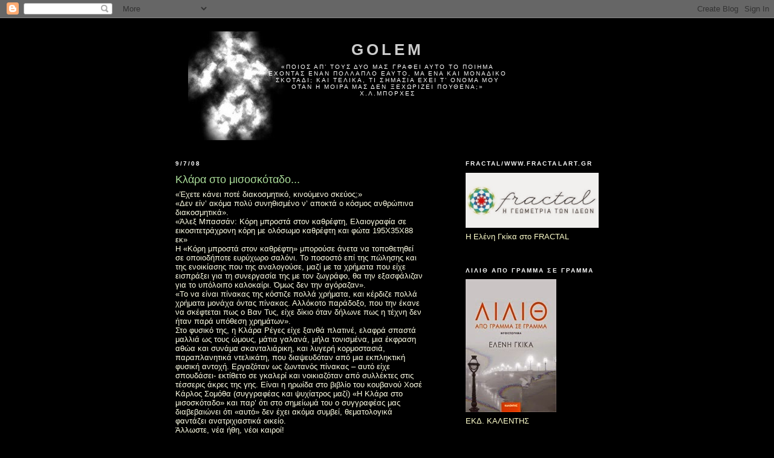

--- FILE ---
content_type: text/html; charset=UTF-8
request_url: https://alefmoha.blogspot.com/2008/07/blog-post_09.html
body_size: 14249
content:
<!DOCTYPE html>
<html xmlns='http://www.w3.org/1999/xhtml' xmlns:b='http://www.google.com/2005/gml/b' xmlns:data='http://www.google.com/2005/gml/data' xmlns:expr='http://www.google.com/2005/gml/expr'>
<head>
<link href='https://www.blogger.com/static/v1/widgets/2944754296-widget_css_bundle.css' rel='stylesheet' type='text/css'/>
<meta content='text/html; charset=UTF-8' http-equiv='Content-Type'/>
<meta content='blogger' name='generator'/>
<link href='https://alefmoha.blogspot.com/favicon.ico' rel='icon' type='image/x-icon'/>
<link href='http://alefmoha.blogspot.com/2008/07/blog-post_09.html' rel='canonical'/>
<link rel="alternate" type="application/atom+xml" title="golem - Atom" href="https://alefmoha.blogspot.com/feeds/posts/default" />
<link rel="alternate" type="application/rss+xml" title="golem - RSS" href="https://alefmoha.blogspot.com/feeds/posts/default?alt=rss" />
<link rel="service.post" type="application/atom+xml" title="golem - Atom" href="https://www.blogger.com/feeds/7159742040471248923/posts/default" />

<link rel="alternate" type="application/atom+xml" title="golem - Atom" href="https://alefmoha.blogspot.com/feeds/5406212631711623277/comments/default" />
<!--Can't find substitution for tag [blog.ieCssRetrofitLinks]-->
<meta content='http://alefmoha.blogspot.com/2008/07/blog-post_09.html' property='og:url'/>
<meta content='Κλάρα στο μισοσκόταδο...' property='og:title'/>
<meta content='«Έχετε κάνει ποτέ διακοσμητικό, κινούμενο σκεύος;» «Δεν είν’ ακόμα πολύ συνηθισμένο ν’ αποκτά ο κόσμος ανθρώπινα διακοσμητικά». «Άλεξ Μπασσά...' property='og:description'/>
<title>golem: Κλάρα στο μισοσκόταδο...</title>
<style id='page-skin-1' type='text/css'><!--
/*
-----------------------------------------------
Blogger Template Style
Name:     Minima Black
Designer: Douglas Bowman
URL:      www.stopdesign.com
Date:     26 Feb 2004
Updated by: Blogger Team
----------------------------------------------- */
/* Variable definitions
====================
<Variable name="bgcolor" description="Page Background Color"
type="color" default="#000">
<Variable name="textcolor" description="Text Color"
type="color" default="#ccc">
<Variable name="linkcolor" description="Link Color"
type="color" default="#9ad">
<Variable name="pagetitlecolor" description="Blog Title Color"
type="color" default="#ccc">
<Variable name="descriptioncolor" description="Blog Description Color"
type="color" default="#777">
<Variable name="titlecolor" description="Post Title Color"
type="color" default="#ad9">
<Variable name="bordercolor" description="Border Color"
type="color" default="#333">
<Variable name="sidebarcolor" description="Sidebar Title Color"
type="color" default="#777">
<Variable name="sidebartextcolor" description="Sidebar Text Color"
type="color" default="#999">
<Variable name="visitedlinkcolor" description="Visited Link Color"
type="color" default="#a7a">
<Variable name="bodyfont" description="Text Font"
type="font" default="normal normal 100% 'Trebuchet MS',Trebuchet,Verdana,Sans-serif">
<Variable name="headerfont" description="Sidebar Title Font"
type="font"
default="normal bold 78% 'Trebuchet MS',Trebuchet,Arial,Verdana,Sans-serif">
<Variable name="pagetitlefont" description="Blog Title Font"
type="font"
default="normal bold 200% 'Trebuchet MS',Trebuchet,Verdana,Sans-serif">
<Variable name="descriptionfont" description="Blog Description Font"
type="font"
default="normal normal 78% 'Trebuchet MS', Trebuchet, Verdana, Sans-serif">
<Variable name="postfooterfont" description="Post Footer Font"
type="font"
default="normal normal 78% 'Trebuchet MS', Trebuchet, Arial, Verdana, Sans-serif">
*/
/* Use this with templates/template-twocol.html */
body {
background:#000000;
margin:0;
color:#ffffe5;
font: x-small "Trebuchet MS", Trebuchet, Verdana, Sans-serif;
font-size/* */:/**/small;
font-size: /**/small;
text-align: center;
}
a:link {
color:#99aadd;
text-decoration:none;
}
a:visited {
color:#aa77aa;
text-decoration:none;
}
a:hover {
color:#aadd99;
text-decoration:underline;
}
a img {
border-width:0;
}
/* Header
-----------------------------------------------
*/
#header-wrapper {
width:700px;
margin:0 auto 10px;
border:1px solid #000000;
}
#header-inner {
background-position: left;
margin-left: auto;
margin-right: auto;
}
#header {
margin: 5px;
border: 1px solid #000000;
text-align: center;
color:#cccccc;
}
#header h1 {
margin:5px 5px 0;
padding:15px 20px .25em;
line-height:1.2em;
text-transform:uppercase;
letter-spacing:.2em;
font: normal bold 200% 'Trebuchet MS',Trebuchet,Verdana,Sans-serif;
}
#header a {
color:#cccccc;
text-decoration:none;
}
#header a:hover {
color:#cccccc;
}
#header .description {
margin:0 5px 5px;
padding:0 20px 15px;
max-width:700px;
text-transform:uppercase;
letter-spacing:.2em;
line-height: 1.4em;
font: normal normal 78% 'Trebuchet MS', Trebuchet, Verdana, Sans-serif;
color: #ffffff;
}
#header img {
margin-left: auto;
margin-right: auto;
}
/* Outer-Wrapper
----------------------------------------------- */
#outer-wrapper {
width: 700px;
margin:0 auto;
padding:10px;
text-align:left;
font: normal normal 100% 'Trebuchet MS',Trebuchet,Verdana,Sans-serif;
}
#main-wrapper {
width: 410px;
float: left;
word-wrap: break-word; /* fix for long text breaking sidebar float in IE */
overflow: hidden;     /* fix for long non-text content breaking IE sidebar float */
}
#sidebar-wrapper {
width: 220px;
float: right;
word-wrap: break-word; /* fix for long text breaking sidebar float in IE */
overflow: hidden;     /* fix for long non-text content breaking IE sidebar float */
}
/* Headings
----------------------------------------------- */
h2 {
margin:1.5em 0 .75em;
font:normal bold 78% 'Trebuchet MS',Trebuchet,Arial,Verdana,Sans-serif;
line-height: 1.4em;
text-transform:uppercase;
letter-spacing:.2em;
color:#ffffff;
}
/* Posts
-----------------------------------------------
*/
h2.date-header {
margin:1.5em 0 .5em;
}
.post {
margin:.5em 0 1.5em;
border-bottom:1px dotted #000000;
padding-bottom:1.5em;
}
.post h3 {
margin:.25em 0 0;
padding:0 0 4px;
font-size:140%;
font-weight:normal;
line-height:1.4em;
color:#aadd99;
}
.post h3 a, .post h3 a:visited, .post h3 strong {
display:block;
text-decoration:none;
color:#aadd99;
font-weight:bold;
}
.post h3 strong, .post h3 a:hover {
color:#ffffe5;
}
.post p {
margin:0 0 .75em;
line-height:1.6em;
}
.post-footer {
margin: .75em 0;
color:#ffffff;
text-transform:uppercase;
letter-spacing:.1em;
font: normal normal 78% 'Trebuchet MS', Trebuchet, Arial, Verdana, Sans-serif;
line-height: 1.4em;
}
.comment-link {
margin-left:.6em;
}
.post img {
padding:4px;
border:1px solid #000000;
}
.post blockquote {
margin:1em 20px;
}
.post blockquote p {
margin:.75em 0;
}
/* Comments
----------------------------------------------- */
#comments h4 {
margin:1em 0;
font-weight: bold;
line-height: 1.4em;
text-transform:uppercase;
letter-spacing:.2em;
color: #ffffff;
}
#comments-block {
margin:1em 0 1.5em;
line-height:1.6em;
}
#comments-block .comment-author {
margin:.5em 0;
}
#comments-block .comment-body {
margin:.25em 0 0;
}
#comments-block .comment-footer {
margin:-.25em 0 2em;
line-height: 1.4em;
text-transform:uppercase;
letter-spacing:.1em;
}
#comments-block .comment-body p {
margin:0 0 .75em;
}
.deleted-comment {
font-style:italic;
color:gray;
}
.feed-links {
clear: both;
line-height: 2.5em;
}
#blog-pager-newer-link {
float: left;
}
#blog-pager-older-link {
float: right;
}
#blog-pager {
text-align: center;
}
/* Sidebar Content
----------------------------------------------- */
.sidebar {
color: #ffffcc;
line-height: 1.5em;
}
.sidebar ul {
list-style:none;
margin:0 0 0;
padding:0 0 0;
}
.sidebar li {
margin:0;
padding:0 0 .25em 15px;
text-indent:-15px;
line-height:1.5em;
}
.sidebar .widget, .main .widget {
border-bottom:1px dotted #000000;
margin:0 0 1.5em;
padding:0 0 1.5em;
}
.main .Blog {
border-bottom-width: 0;
}
/* Profile
----------------------------------------------- */
.profile-img {
float: left;
margin: 0 5px 5px 0;
padding: 4px;
border: 1px solid #000000;
}
.profile-data {
margin:0;
text-transform:uppercase;
letter-spacing:.1em;
font: normal normal 78% 'Trebuchet MS', Trebuchet, Arial, Verdana, Sans-serif;
color: #ffffff;
font-weight: bold;
line-height: 1.6em;
}
.profile-datablock {
margin:.5em 0 .5em;
}
.profile-textblock {
margin: 0.5em 0;
line-height: 1.6em;
}
.profile-link {
font: normal normal 78% 'Trebuchet MS', Trebuchet, Arial, Verdana, Sans-serif;
text-transform: uppercase;
letter-spacing: .1em;
}
/* Footer
----------------------------------------------- */
#footer {
width:660px;
clear:both;
margin:0 auto;
padding-top:15px;
line-height: 1.6em;
text-transform:uppercase;
letter-spacing:.1em;
text-align: center;
}
/** Page structure tweaks for layout editor wireframe */
body#layout #header {
margin-left: 0px;
margin-right: 0px;
}

--></style>
<link href='https://www.blogger.com/dyn-css/authorization.css?targetBlogID=7159742040471248923&amp;zx=b4379a4a-484d-4dd7-a680-b281b7f3c821' media='none' onload='if(media!=&#39;all&#39;)media=&#39;all&#39;' rel='stylesheet'/><noscript><link href='https://www.blogger.com/dyn-css/authorization.css?targetBlogID=7159742040471248923&amp;zx=b4379a4a-484d-4dd7-a680-b281b7f3c821' rel='stylesheet'/></noscript>
<meta name='google-adsense-platform-account' content='ca-host-pub-1556223355139109'/>
<meta name='google-adsense-platform-domain' content='blogspot.com'/>

</head>
<body>
<div class='navbar section' id='navbar'><div class='widget Navbar' data-version='1' id='Navbar1'><script type="text/javascript">
    function setAttributeOnload(object, attribute, val) {
      if(window.addEventListener) {
        window.addEventListener('load',
          function(){ object[attribute] = val; }, false);
      } else {
        window.attachEvent('onload', function(){ object[attribute] = val; });
      }
    }
  </script>
<div id="navbar-iframe-container"></div>
<script type="text/javascript" src="https://apis.google.com/js/platform.js"></script>
<script type="text/javascript">
      gapi.load("gapi.iframes:gapi.iframes.style.bubble", function() {
        if (gapi.iframes && gapi.iframes.getContext) {
          gapi.iframes.getContext().openChild({
              url: 'https://www.blogger.com/navbar/7159742040471248923?po\x3d5406212631711623277\x26origin\x3dhttps://alefmoha.blogspot.com',
              where: document.getElementById("navbar-iframe-container"),
              id: "navbar-iframe"
          });
        }
      });
    </script><script type="text/javascript">
(function() {
var script = document.createElement('script');
script.type = 'text/javascript';
script.src = '//pagead2.googlesyndication.com/pagead/js/google_top_exp.js';
var head = document.getElementsByTagName('head')[0];
if (head) {
head.appendChild(script);
}})();
</script>
</div></div>
<div id='outer-wrapper'><div id='wrap2'>
<!-- skip links for text browsers -->
<span id='skiplinks' style='display:none;'>
<a href='#main'>skip to main </a> |
      <a href='#sidebar'>skip to sidebar</a>
</span>
<div id='header-wrapper'>
<div class='header section' id='header'><div class='widget Header' data-version='1' id='Header1'>
<div id="header-inner" style="background-image: url(&quot;//photos1.blogger.com/x/blogger2/27/873991948299713/1600/z/339039/gse_multipart28937.jpg&quot;); background-position: left; width: 660px; min-height: 180px; _height: 180px; background-repeat: no-repeat; ">
<div class='titlewrapper' style='background: transparent'>
<h1 class='title' style='background: transparent; border-width: 0px'>
<a href='https://alefmoha.blogspot.com/'>
golem
</a>
</h1>
</div>
<div class='descriptionwrapper'>
<p class='description'><span>&#171;Ποιος απ&#8217; τους δυο μας γραφει αυτο το ποιημα<br>
εχοντας εναν πολλαπλο εαυτο, μα ενα και μοναδικο<br>
σκοταδι; Και τελικα, τι σημασια εχει τ&#8217; ονομα μου<br>
οταν η μοιρα μας δεν ξεχωριζει πουθενα;&#187;<br>
Χ.Λ.Μπoρχες</span></p>
</div>
</div>
</div></div>
</div>
<div id='content-wrapper'>
<div id='crosscol-wrapper' style='text-align:center'>
<div class='crosscol no-items section' id='crosscol'></div>
</div>
<div id='main-wrapper'>
<div class='main section' id='main'><div class='widget Blog' data-version='1' id='Blog1'>
<div class='blog-posts hfeed'>

          <div class="date-outer">
        
<h2 class='date-header'><span>9/7/08</span></h2>

          <div class="date-posts">
        
<div class='post-outer'>
<div class='post hentry uncustomized-post-template' itemprop='blogPost' itemscope='itemscope' itemtype='http://schema.org/BlogPosting'>
<meta content='7159742040471248923' itemprop='blogId'/>
<meta content='5406212631711623277' itemprop='postId'/>
<a name='5406212631711623277'></a>
<h3 class='post-title entry-title' itemprop='name'>
Κλάρα στο μισοσκόταδο...
</h3>
<div class='post-header'>
<div class='post-header-line-1'></div>
</div>
<div class='post-body entry-content' id='post-body-5406212631711623277' itemprop='description articleBody'>
&#171;Έχετε κάνει ποτέ διακοσμητικό, κινούμενο σκεύος;&#187;<br />&#171;Δεν είν&#8217; ακόμα πολύ συνηθισμένο ν&#8217; αποκτά ο κόσμος ανθρώπινα διακοσμητικά&#187;.<br />&#171;Άλεξ Μπασσάν: Κόρη μπροστά στον καθρέφτη, Ελαιογραφία σε εικοσιτετράχρονη κόρη με ολόσωμο καθρέφτη και φώτα 195Χ35Χ88 εκ&#187;<br />Η &#171;Κόρη μπροστά στον καθρέφτη&#187; μπορούσε άνετα να τοποθετηθεί σε οποιοδήποτε ευρύχωρο σαλόνι. Το ποσοστό επί της πώλησης και της ενοικίασης που της αναλογούσε, μαζί με τα χρήματα που είχε εισπράξει για τη συνεργασία της με τον ζωγράφο, θα την εξασφάλιζαν για το υπόλοιπο καλοκαίρι. Όμως δεν την αγόραζαν&#187;.<br />&#171;Το να είναι πίνακας της κόστιζε πολλά χρήματα, και κέρδιζε πολλά χρήματα μονάχα όντας πίνακας. Αλλόκοτο παράδοξο, που την έκανε να σκέφτεται πως ο Βαν Τυς, είχε δίκιο όταν δήλωνε πως η τέχνη δεν ήταν παρά υπόθεση χρημάτων&#187;.<br />Στο φυσικό της, η Κλάρα Ρέγες είχε ξανθά πλατινέ, ελαφρά σπαστά μαλλιά ως τους ώμους, μάτια γαλανά, μήλα τονισμένα, μια έκφραση αθώα και συνάμα σκανταλιάρικη, και λυγερή κορμοστασιά, παραπλανητικά ντελικάτη, που διαψευδόταν από μια εκπληκτική φυσική αντοχή. Εργαζόταν ως ζωντανός πίνακας &#8211; αυτό είχε σπουδάσει- εκτίθετο σε γκαλερί και νοικιαζόταν από συλλέκτες στις τέσσερις άκρες της γης. Είναι η ηρωίδα στο βιβλίο του κουβανού Χοσέ Κάρλος Σομόθα (συγγραφέας και ψυχίατρος μαζί) &#171;Η Κλάρα στο μισοσκόταδο&#187; και παρ&#8217; ότι στο σημείωμά του ο συγγραφέας μας διαβεβαιώνει ότι &#171;αυτό&#187; δεν έχει ακόμα συμβεί, θεματολογικά φαντάζει ανατριχιαστικά οικείο.<br />Άλλωστε, νέα ήθη, νέοι καιροί!<br />Οι τέχνες ενώνονται γλυκά (βιντεοποιήματα, βίντεο άρτ, ζωντανά γλυπτά), οι νέοι συγγραφείς ξεφεύγουν από το μετεμφυλιακό ενοχικό κόμβο, λιγότερο εγγαστρίμυθα νάρκισσοι ασχολούνται με την κοινωνική και την υπαρξιακή μας μοναξιά, &#171;η εφεύρεση του Μορέλ&#187; περί εικονικής πραγματικότητας επιβεβαιώθηκε ήδη και ακόμα και ένα κάποιο πισογύρισμα, τη γέννηση του καινούργιου ευαγγελίζεται και προοιωνίζει.<br />Ο Ντοστογιέφσκι και οι πολιτικοί του &#171;Δαιμονισμένοι&#187; ξαναδιαβάζεται, ο &#171;Ηλίθιος&#187; τον Σεπτέμβρη θα προσπαθήσει να προσελκύσει ό,τι καλό, ο Σελίν ξαναμπαίνει στο εκδοτικό τραπέζι, στον κινηματογράφο γίνονται νέες κόπιες επάνω στα ήδη γνωστά (&#171;Το μυστικό του βράχου των κρεμασμένων&#187;, &#171;Σιωπηλός μάρτυρας&#187;, &#171;Πρόγευμα στο Τίφανις&#187;), στη μουσική ακόμα και με διασκευές &#171;ξεθάβεται&#187; ό,τι παλιό. Λες κι ετοιμάζεται το καινούργιο πριν γεννηθεί, να ξαναπιάσει το νήμα: σε ό,τι αξίζει, άντεξε μέσα στο χρόνο, έχει λόγο ύπαρξης, αποτελούσε ανάσα κι ανάταση ζωής.<br />Σε εποχή παρακμής και αντάρας (εσωτερικής και εξωτερικής) μια &#171;Κλάρα στο μισοσκόταδο&#187; μας κλείνει το μάτι και υπόσχεται την αυγή μιας καινούργιας στην τέχνη ζωής. Ποια ακριβώς είναι;Το καινούργιο το ακολουθείς, δεν το ορίζεις! Από θεωρίες και θεωρήματα, χορτάσαμε! Γι&#8217; άλλα πονά και διψά η καρδιά μας! <br /><br />ΥΓ. "Η Κλάρα στο μισοσκόταδο" ήταν το πρόσχημα. Βιβλίο του 2005 έχουν ήδη αναφερθεί αριστουργηματικά σ' αυτόν ειδικά τον Σομόθα ο Librofilo και ο Δημήτρης Αθηνάκης. Βραδυφλεγής, το ανακάλυψα αργά (μετά τα "Γράμματα ενός ασήμαντου δολοφόνου"). Αλλά η εν λόγω Κλάρα στο ποστ (και στο... μισοσκόταδο της τέχνης) ήμην... η άλεφ!
<div style='clear: both;'></div>
</div>
<div class='post-footer'>
<div class='post-footer-line post-footer-line-1'>
<span class='post-author vcard'>
Αναρτήθηκε από
<span class='fn' itemprop='author' itemscope='itemscope' itemtype='http://schema.org/Person'>
<meta content='https://www.blogger.com/profile/06131011915716929700' itemprop='url'/>
<a class='g-profile' href='https://www.blogger.com/profile/06131011915716929700' rel='author' title='author profile'>
<span itemprop='name'>alef</span>
</a>
</span>
</span>
<span class='post-timestamp'>
στις
<meta content='http://alefmoha.blogspot.com/2008/07/blog-post_09.html' itemprop='url'/>
<a class='timestamp-link' href='https://alefmoha.blogspot.com/2008/07/blog-post_09.html' rel='bookmark' title='permanent link'><abbr class='published' itemprop='datePublished' title='2008-07-09T15:55:00+03:00'>3:55&#8239;μ.μ.</abbr></a>
</span>
<span class='post-comment-link'>
</span>
<span class='post-icons'>
<span class='item-action'>
<a href='https://www.blogger.com/email-post/7159742040471248923/5406212631711623277' title='Αποστολή ανάρτησης'>
<img alt='' class='icon-action' height='13' src='https://resources.blogblog.com/img/icon18_email.gif' width='18'/>
</a>
</span>
<span class='item-control blog-admin pid-1637629857'>
<a href='https://www.blogger.com/post-edit.g?blogID=7159742040471248923&postID=5406212631711623277&from=pencil' title='Επεξεργασία ανάρτησης'>
<img alt='' class='icon-action' height='18' src='https://resources.blogblog.com/img/icon18_edit_allbkg.gif' width='18'/>
</a>
</span>
</span>
<div class='post-share-buttons goog-inline-block'>
</div>
</div>
<div class='post-footer-line post-footer-line-2'>
<span class='post-labels'>
</span>
</div>
<div class='post-footer-line post-footer-line-3'>
<span class='post-location'>
</span>
</div>
</div>
</div>
<div class='comments' id='comments'>
<a name='comments'></a>
</div>
</div>

        </div></div>
      
</div>
<div class='blog-pager' id='blog-pager'>
<span id='blog-pager-newer-link'>
<a class='blog-pager-newer-link' href='https://alefmoha.blogspot.com/2008/07/blog-post_14.html' id='Blog1_blog-pager-newer-link' title='Νεότερη ανάρτηση'>Νεότερη ανάρτηση</a>
</span>
<span id='blog-pager-older-link'>
<a class='blog-pager-older-link' href='https://alefmoha.blogspot.com/2008/07/blog-post.html' id='Blog1_blog-pager-older-link' title='Παλαιότερη Ανάρτηση'>Παλαιότερη Ανάρτηση</a>
</span>
<a class='home-link' href='https://alefmoha.blogspot.com/'>Αρχική σελίδα</a>
</div>
<div class='clear'></div>
<div class='post-feeds'>
</div>
</div></div>
</div>
<div id='sidebar-wrapper'>
<div class='sidebar section' id='sidebar'><div class='widget Image' data-version='1' id='Image5'>
<h2>FRACTAL/www.fractalart.gr</h2>
<div class='widget-content'>
<a href='http://fractalart.gr/tag/%CE%B5%CE%BB%CE%AD%CE%BD%CE%B7-%CE%B3%CE%BA%CE%AF%CE%BA%CE%B1/'>
<img alt='FRACTAL/www.fractalart.gr' height='91' id='Image5_img' src='https://blogger.googleusercontent.com/img/b/R29vZ2xl/AVvXsEgm3v6Ob0Yo5GLKq_6x7AlDHzApr48BnF0-4kvTuafH_2FscovDSeeX-muIrcXX0Ueif3sJO4bawEnmPbVIIthTIeo6l0R4Vy2likGt11rAtAV0wTWWr029WzUspV5fb0lKS7J66hXZJ5o/s1600/%25CE%25A3%25CF%2584%25CE%25B9%25CE%25B3%25CE%25BC%25CE%25B9%25CF%258C%25CF%2584%25CF%2585%25CF%2580%25CE%25BF+%25CF%2580%25CE%25BB%25CE%25AE%25CF%2581%25CE%25BF%25CF%2585%25CF%2582+%25CE%25BF%25CE%25B8%25CF%258C%25CE%25BD%25CE%25B7%25CF%2582+1492014+22841+%25CE%25BC%25CE%25BC.jpg' width='220'/>
</a>
<br/>
<span class='caption'>Η Ελένη Γκίκα στο FRACTAL</span>
</div>
<div class='clear'></div>
</div><div class='widget Image' data-version='1' id='Image7'>
<h2>ΛΙΛΙΘ ΑΠΟ ΓΡΑΜΜΑ ΣΕ ΓΡΑΜΜΑ</h2>
<div class='widget-content'>
<a href='http://www.kalendis.gr/sigrafeis/ellines/category/30-eleni-gika'>
<img alt='ΛΙΛΙΘ ΑΠΟ ΓΡΑΜΜΑ ΣΕ ΓΡΑΜΜΑ' height='220' id='Image7_img' src='https://blogger.googleusercontent.com/img/b/R29vZ2xl/AVvXsEiCz1hew3f9LnvR7IsNP-hrm4IbC_0qDGEd2LuRLZz0ZgQ5P9NgRAtuEkuFYFAOitkGJ0yE7MXiL05FLEXjSiNMtkveiMx4nqahjY92Ju1T2wtsup2AyfTektGeNiN3hSMg2Q5Tfhn7dt8/s1600/ban.jpg' width='150'/>
</a>
<br/>
<span class='caption'>ΕΚΔ. ΚΑΛΕΝΤΗΣ</span>
</div>
<div class='clear'></div>
</div><div class='widget Image' data-version='1' id='Image4'>
<h2>Το Μπολερό δεν ήταν του Ραβέλ</h2>
<div class='widget-content'>
<a href='http://kalendis.gr/sigrafeis/ellines/product/26-'>
<img alt='Το Μπολερό δεν ήταν του Ραβέλ' height='211' id='Image4_img' src='https://blogger.googleusercontent.com/img/b/R29vZ2xl/AVvXsEi1dLSglI5vhs6v39ihEHpBsE_wm7E3ncSBi-7HdBcVtzQ9E_dNCu5e7kjCh4Kgb7fwog9b0EA5mIAfLayfmE9apJWSgep7U2yXyhDxd3GQCRL2YMExe9PN8TwqFB7jqEGkvhZLd1Nru-M/s220/b189063.jpg' width='160'/>
</a>
<br/>
</div>
<div class='clear'></div>
</div><div class='widget Image' data-version='1' id='Image6'>
<h2>Η ζωγραφιά που ταξιδεύει</h2>
<div class='widget-content'>
<a href='http://kalendis.gr/sigrafeis/ellines/product/109-'>
<img alt='Η ζωγραφιά που ταξιδεύει' height='197' id='Image6_img' src='https://blogger.googleusercontent.com/img/b/R29vZ2xl/AVvXsEhzJ40Vn_F-jFczrVX5lW7RvFwfhK_UWogP6MfXgBrI_TKYtcRKX0c_esVlWLL3kP-EWNaPuThyphenhyphenyRnYPWvJgx3rn767xPMDtR1LoToNwia5wW_YL62RyaOg9zbDb1iZQMdDndMCfI8Qjko/s220/b192452.jpg' width='160'/>
</a>
<br/>
</div>
<div class='clear'></div>
</div><div class='widget Image' data-version='1' id='Image3'>
<div class='widget-content'>
<a href='http://www.allbooks.gr/book.php?TitlesID=173357#.Tt3T3S9dG7U.facebook'>
<img alt='' height='220' id='Image3_img' src='https://blogger.googleusercontent.com/img/b/R29vZ2xl/AVvXsEjacfXhX8KrlPuRIvv9oweZykaTUPLAG3EZjwgBcdPGjw86yQHc3Zx2IJsOHpZkcuPpAYS9bXc_YE1UHJWRMmEG2f_9jINL9kkIVDc72k93idyiGBtLGrGSGzcbC7NAa9pKR_o6Dfj8jhQ/s220/gynaika.jpg' width='147'/>
</a>
<br/>
</div>
<div class='clear'></div>
</div><div class='widget Image' data-version='1' id='Image2'>
<div class='widget-content'>
<a href='http://www.allbooks.gr/book.php?TitlesID=173305#.TttkC-fOv3E.facebook'>
<img alt='' height='220' id='Image2_img' src='https://blogger.googleusercontent.com/img/b/R29vZ2xl/AVvXsEhCCh0WhxKkqoxkzRLi0CUqmxrQgbgqlPiTIDPF2zZe8A-qNgihsxXFmmBSYUfd6mtTQqMmODjSjx_Hi2g2r9Za2iT668g_McjAGH0_NLJOPF79mLLMdu25M9AEz8r_4raOBdR7jeIwems/s220/tsagieres.jpg' width='153'/>
</a>
<br/>
</div>
<div class='clear'></div>
</div><div class='widget Image' data-version='1' id='Image1'>
<div class='widget-content'>
<a href='http://elenigika.psichogios.gr/'>
<img alt='' height='220' id='Image1_img' src='https://blogger.googleusercontent.com/img/b/R29vZ2xl/AVvXsEhsTfPIJqSBPrTF8nAx42vTTbCOPPOTDuYWh7JOMPyU3e12EmUDmXggyasWfUQUeqwf8V0J3EsJN6Ca9eg2sisIPRZs_9lgHxXszKcMn5o4B9-wu7G9TQlA0bRMkCA7KWkxUHQqsWjUoYo/s220/gkika.jpg' width='150'/>
</a>
<br/>
</div>
<div class='clear'></div>
</div><div class='widget Text' data-version='1' id='Text1'>
<h2 class='title'>golem</h2>
<div class='widget-content'>
<div align="justify">το <b>γκολεμ</b> στην εβραϊκη μυθολογια ειναι ενα ειδωλο. αν στο μετωπο αυτης της κουκλας γραψεις την εβραϊκη λεξη <b>emet (αληθεια)</b>, το αγαλματιδιο παιρνει ζωη, διοτι η ζωη ειναι αληθεια. αληθεια σημαινει ελλειψη ληθης. αν απο την <b>emet</b> που εχεις γραψει στο μετωπο του Γκολεμ διαγραψεις το <b>e</b>, προκυπτει η εβραϊκη λεξη <b>met</b>, που σημαινει <b>θανατος</b>. Το Γκολεμ τοτε αυτοματως επανερχεται στην αμορφη κατασταση της υλης και γινεται σκονη...</div>
</div>
<div class='clear'></div>
</div><div class='widget Profile' data-version='1' id='Profile1'>
<h2>Εμεις</h2>
<div class='widget-content'>
<ul>
<li><a class='profile-name-link g-profile' href='https://www.blogger.com/profile/06131011915716929700' style='background-image: url(//www.blogger.com/img/logo-16.png);'>alef</a></li>
<li><a class='profile-name-link g-profile' href='https://www.blogger.com/profile/09948868650569457680' style='background-image: url(//www.blogger.com/img/logo-16.png);'>moha</a></li>
</ul>
<div class='clear'></div>
</div>
</div><div class='widget LinkList' data-version='1' id='LinkList1'>
<h2>Εσεις</h2>
<div class='widget-content'>
<ul>
<li><a href='http://alwaysthesea.blogspot.com/'>5 pink flowers</a></li>
<li><a href='http://alexandra-daily.blogspot.com/'>alexandra</a></li>
<li><a href='http://alexistamatis2.blogspot.com/'>alexis stamatis</a></li>
<li><a href='http://hdermi.blogspot.com/'>babis</a></li>
<li><a href='http://book.attack.gr/'>book attack</a></li>
<li><a href='http://cropper-blog.blogspot.com/'>cropper</a></li>
<li><a href='http://el-bard.blogspot.com/'>el bard</a></li>
<li><a href='http://exwtico.wordpress.com/'>Exwtiko</a></li>
<li><a href='http://globalnefos.blogspot.com/'>global</a></li>
<li><a href='http://efthymiades.blogspot.com/'>ioeu</a></li>
<li><a href='http://librofilo.blogspot.com/'>librofilo</a></li>
<li><a href='http://knightsnight.blogspot.com/'>Moha - Knight</a></li>
<li><a href='http://johnny-and-me.blogspot.com/'>Penelope</a></li>
<li><a href='http://doresist.blogspot.com/'>piece de resistance</a></li>
<li><a href='http://diavazo.blogspot.com/'>reader's-diggest</a></li>
<li><a href='http://raywind.blogspot.com/'>simon says</a></li>
<li><a href='http://vasilikipoems.blogspot.com/'>vasilikipoems</a></li>
<li><a href='http://zeroliner.blogspot.com/'>zero</a></li>
<li><a href='http://belleviefacile.blogspot.com/'>Ίκαρος Μπαμπασάκης</a></li>
<li><a href='http://fan-tiselenis.blogspot.com/'>Ανάμνηση</a></li>
<li><a href='http://anagnostria.blogspot.com/'>Αναγνώστρια</a></li>
<li><a href='http://annabooklover.wordpress.com/'>Αννα ερωτευμένη με τα βιβλία</a></li>
<li><a href='http://fromnothingtosomething.blogspot.com/'>αυτή + αυτός</a></li>
<li><a href='http://dimitrisathinakis.blogspot.com/'>Δημήτρης Αθηνάκης</a></li>
<li><a href='http://questionidifeeling.wordpress.com/'>Δημοσθένης</a></li>
<li><a href='http://many-books.blogspot.com/'>εαρινή συμφωνία</a></li>
<li><a href='http://elafini.blogspot.com/'>ελαφίνι</a></li>
<li><a href='http://evastamou.blogspot.com/'>Εύα Στάμου</a></li>
<li><a href='http://teogrigoriadis.blogspot.com/'>Θεόδωρος Γρηγοριάδης</a></li>
<li><a href='http://ioustini.blogspot.com/'>Ιουστίνη Φραγκούλη</a></li>
<li><a href='http://kkmoiris.yooblog.gr/'>Κ.Κ.Μοίρης</a></li>
<li><a href='http://kafeini.blogspot.com/'>Καφεϊνη</a></li>
<li><a href='http://kiklaminovounou.blogspot.com/'>Κυκλάμινο του βουνού</a></li>
<li><a href='http://manouil.blogspot.com/'>Κυρ Μανουήλ</a></li>
<li><a href='http://www.kostaskatsoularis.blogspot.com/'>Κώστας Κατσουλάρης</a></li>
<li><a href='http://www.lexima.gr/'>Λέξημα</a></li>
<li><a href='http://leiavitali.blogspot.com/'>λεία βιτάλη</a></li>
<li><a href='http://www.keza.gr/'>Λώρη Κέζα-Βιβλιογραφίες</a></li>
<li><a href='http://marmenis.blogspot.com/'>μάκης αρμένης</a></li>
<li><a href='http://maoura.blogspot.com/'>Μάουρα η βιβλιοφάγος</a></li>
<li><a href='http://maritheodo.blogspot.com/'>Μάρη Θεοδοσοπούλου-EX LIBRIS</a></li>
<li><a href='http://nikosparginos.blogspot.com/'>Νίκος Παργινός</a></li>
<li><a href='http://alexis-chryssanthie.blogspot.com/'>Ναυτίλος</a></li>
<li><a href='http://palikouvas.blogspot.com/'>Πάλι κουβάς</a></li>
<li><a href='http://pandoxeio.wordpress.com/'>Πανδοχεύς</a></li>
<li><a href='http://petefris.blogspot.com/'>Πετεφρής</a></li>
<li><a href='http://ritsmas.wordpress.com/'>Ρίτσα Μασούρα- Πρόσωπα</a></li>
<li><a href='http://anagennimeni.wordpress.com/'>Ρενάτα</a></li>
<li><a href='http://roides.wordpress.com/'>Ροϊδης</a></li>
<li><a href='http://xoirovoskos.blogspot.com/'>Χοιροβοσκός</a></li>
</ul>
<div class='clear'></div>
</div>
</div><div class='widget HTML' data-version='1' id='HTML2'>
<h2 class='title'><strong>Απo </strong>και <strong>Για</strong>... εσας</h2>
<div class='widget-content'>
Άφιερώσεις είπαμε. Ζητάτε εκεί. Ακούτε εδώ:<br/><br/>
</div>
<div class='clear'></div>
</div><div class='widget BlogArchive' data-version='1' id='BlogArchive1'>
<h2>Στο ραφι</h2>
<div class='widget-content'>
<div id='ArchiveList'>
<div id='BlogArchive1_ArchiveList'>
<ul class='hierarchy'>
<li class='archivedate collapsed'>
<a class='toggle' href='javascript:void(0)'>
<span class='zippy'>

        &#9658;&#160;
      
</span>
</a>
<a class='post-count-link' href='https://alefmoha.blogspot.com/2015/'>
2015
</a>
<span class='post-count' dir='ltr'>(6)</span>
<ul class='hierarchy'>
<li class='archivedate collapsed'>
<a class='toggle' href='javascript:void(0)'>
<span class='zippy'>

        &#9658;&#160;
      
</span>
</a>
<a class='post-count-link' href='https://alefmoha.blogspot.com/2015/11/'>
Νοεμβρίου
</a>
<span class='post-count' dir='ltr'>(1)</span>
</li>
</ul>
<ul class='hierarchy'>
<li class='archivedate collapsed'>
<a class='toggle' href='javascript:void(0)'>
<span class='zippy'>

        &#9658;&#160;
      
</span>
</a>
<a class='post-count-link' href='https://alefmoha.blogspot.com/2015/04/'>
Απριλίου
</a>
<span class='post-count' dir='ltr'>(1)</span>
</li>
</ul>
<ul class='hierarchy'>
<li class='archivedate collapsed'>
<a class='toggle' href='javascript:void(0)'>
<span class='zippy'>

        &#9658;&#160;
      
</span>
</a>
<a class='post-count-link' href='https://alefmoha.blogspot.com/2015/03/'>
Μαρτίου
</a>
<span class='post-count' dir='ltr'>(3)</span>
</li>
</ul>
<ul class='hierarchy'>
<li class='archivedate collapsed'>
<a class='toggle' href='javascript:void(0)'>
<span class='zippy'>

        &#9658;&#160;
      
</span>
</a>
<a class='post-count-link' href='https://alefmoha.blogspot.com/2015/01/'>
Ιανουαρίου
</a>
<span class='post-count' dir='ltr'>(1)</span>
</li>
</ul>
</li>
</ul>
<ul class='hierarchy'>
<li class='archivedate collapsed'>
<a class='toggle' href='javascript:void(0)'>
<span class='zippy'>

        &#9658;&#160;
      
</span>
</a>
<a class='post-count-link' href='https://alefmoha.blogspot.com/2014/'>
2014
</a>
<span class='post-count' dir='ltr'>(27)</span>
<ul class='hierarchy'>
<li class='archivedate collapsed'>
<a class='toggle' href='javascript:void(0)'>
<span class='zippy'>

        &#9658;&#160;
      
</span>
</a>
<a class='post-count-link' href='https://alefmoha.blogspot.com/2014/12/'>
Δεκεμβρίου
</a>
<span class='post-count' dir='ltr'>(3)</span>
</li>
</ul>
<ul class='hierarchy'>
<li class='archivedate collapsed'>
<a class='toggle' href='javascript:void(0)'>
<span class='zippy'>

        &#9658;&#160;
      
</span>
</a>
<a class='post-count-link' href='https://alefmoha.blogspot.com/2014/11/'>
Νοεμβρίου
</a>
<span class='post-count' dir='ltr'>(2)</span>
</li>
</ul>
<ul class='hierarchy'>
<li class='archivedate collapsed'>
<a class='toggle' href='javascript:void(0)'>
<span class='zippy'>

        &#9658;&#160;
      
</span>
</a>
<a class='post-count-link' href='https://alefmoha.blogspot.com/2014/08/'>
Αυγούστου
</a>
<span class='post-count' dir='ltr'>(2)</span>
</li>
</ul>
<ul class='hierarchy'>
<li class='archivedate collapsed'>
<a class='toggle' href='javascript:void(0)'>
<span class='zippy'>

        &#9658;&#160;
      
</span>
</a>
<a class='post-count-link' href='https://alefmoha.blogspot.com/2014/05/'>
Μαΐου
</a>
<span class='post-count' dir='ltr'>(2)</span>
</li>
</ul>
<ul class='hierarchy'>
<li class='archivedate collapsed'>
<a class='toggle' href='javascript:void(0)'>
<span class='zippy'>

        &#9658;&#160;
      
</span>
</a>
<a class='post-count-link' href='https://alefmoha.blogspot.com/2014/04/'>
Απριλίου
</a>
<span class='post-count' dir='ltr'>(1)</span>
</li>
</ul>
<ul class='hierarchy'>
<li class='archivedate collapsed'>
<a class='toggle' href='javascript:void(0)'>
<span class='zippy'>

        &#9658;&#160;
      
</span>
</a>
<a class='post-count-link' href='https://alefmoha.blogspot.com/2014/03/'>
Μαρτίου
</a>
<span class='post-count' dir='ltr'>(1)</span>
</li>
</ul>
<ul class='hierarchy'>
<li class='archivedate collapsed'>
<a class='toggle' href='javascript:void(0)'>
<span class='zippy'>

        &#9658;&#160;
      
</span>
</a>
<a class='post-count-link' href='https://alefmoha.blogspot.com/2014/02/'>
Φεβρουαρίου
</a>
<span class='post-count' dir='ltr'>(3)</span>
</li>
</ul>
<ul class='hierarchy'>
<li class='archivedate collapsed'>
<a class='toggle' href='javascript:void(0)'>
<span class='zippy'>

        &#9658;&#160;
      
</span>
</a>
<a class='post-count-link' href='https://alefmoha.blogspot.com/2014/01/'>
Ιανουαρίου
</a>
<span class='post-count' dir='ltr'>(13)</span>
</li>
</ul>
</li>
</ul>
<ul class='hierarchy'>
<li class='archivedate collapsed'>
<a class='toggle' href='javascript:void(0)'>
<span class='zippy'>

        &#9658;&#160;
      
</span>
</a>
<a class='post-count-link' href='https://alefmoha.blogspot.com/2013/'>
2013
</a>
<span class='post-count' dir='ltr'>(25)</span>
<ul class='hierarchy'>
<li class='archivedate collapsed'>
<a class='toggle' href='javascript:void(0)'>
<span class='zippy'>

        &#9658;&#160;
      
</span>
</a>
<a class='post-count-link' href='https://alefmoha.blogspot.com/2013/12/'>
Δεκεμβρίου
</a>
<span class='post-count' dir='ltr'>(1)</span>
</li>
</ul>
<ul class='hierarchy'>
<li class='archivedate collapsed'>
<a class='toggle' href='javascript:void(0)'>
<span class='zippy'>

        &#9658;&#160;
      
</span>
</a>
<a class='post-count-link' href='https://alefmoha.blogspot.com/2013/11/'>
Νοεμβρίου
</a>
<span class='post-count' dir='ltr'>(6)</span>
</li>
</ul>
<ul class='hierarchy'>
<li class='archivedate collapsed'>
<a class='toggle' href='javascript:void(0)'>
<span class='zippy'>

        &#9658;&#160;
      
</span>
</a>
<a class='post-count-link' href='https://alefmoha.blogspot.com/2013/08/'>
Αυγούστου
</a>
<span class='post-count' dir='ltr'>(1)</span>
</li>
</ul>
<ul class='hierarchy'>
<li class='archivedate collapsed'>
<a class='toggle' href='javascript:void(0)'>
<span class='zippy'>

        &#9658;&#160;
      
</span>
</a>
<a class='post-count-link' href='https://alefmoha.blogspot.com/2013/05/'>
Μαΐου
</a>
<span class='post-count' dir='ltr'>(4)</span>
</li>
</ul>
<ul class='hierarchy'>
<li class='archivedate collapsed'>
<a class='toggle' href='javascript:void(0)'>
<span class='zippy'>

        &#9658;&#160;
      
</span>
</a>
<a class='post-count-link' href='https://alefmoha.blogspot.com/2013/03/'>
Μαρτίου
</a>
<span class='post-count' dir='ltr'>(3)</span>
</li>
</ul>
<ul class='hierarchy'>
<li class='archivedate collapsed'>
<a class='toggle' href='javascript:void(0)'>
<span class='zippy'>

        &#9658;&#160;
      
</span>
</a>
<a class='post-count-link' href='https://alefmoha.blogspot.com/2013/02/'>
Φεβρουαρίου
</a>
<span class='post-count' dir='ltr'>(4)</span>
</li>
</ul>
<ul class='hierarchy'>
<li class='archivedate collapsed'>
<a class='toggle' href='javascript:void(0)'>
<span class='zippy'>

        &#9658;&#160;
      
</span>
</a>
<a class='post-count-link' href='https://alefmoha.blogspot.com/2013/01/'>
Ιανουαρίου
</a>
<span class='post-count' dir='ltr'>(6)</span>
</li>
</ul>
</li>
</ul>
<ul class='hierarchy'>
<li class='archivedate collapsed'>
<a class='toggle' href='javascript:void(0)'>
<span class='zippy'>

        &#9658;&#160;
      
</span>
</a>
<a class='post-count-link' href='https://alefmoha.blogspot.com/2012/'>
2012
</a>
<span class='post-count' dir='ltr'>(42)</span>
<ul class='hierarchy'>
<li class='archivedate collapsed'>
<a class='toggle' href='javascript:void(0)'>
<span class='zippy'>

        &#9658;&#160;
      
</span>
</a>
<a class='post-count-link' href='https://alefmoha.blogspot.com/2012/12/'>
Δεκεμβρίου
</a>
<span class='post-count' dir='ltr'>(4)</span>
</li>
</ul>
<ul class='hierarchy'>
<li class='archivedate collapsed'>
<a class='toggle' href='javascript:void(0)'>
<span class='zippy'>

        &#9658;&#160;
      
</span>
</a>
<a class='post-count-link' href='https://alefmoha.blogspot.com/2012/11/'>
Νοεμβρίου
</a>
<span class='post-count' dir='ltr'>(10)</span>
</li>
</ul>
<ul class='hierarchy'>
<li class='archivedate collapsed'>
<a class='toggle' href='javascript:void(0)'>
<span class='zippy'>

        &#9658;&#160;
      
</span>
</a>
<a class='post-count-link' href='https://alefmoha.blogspot.com/2012/10/'>
Οκτωβρίου
</a>
<span class='post-count' dir='ltr'>(4)</span>
</li>
</ul>
<ul class='hierarchy'>
<li class='archivedate collapsed'>
<a class='toggle' href='javascript:void(0)'>
<span class='zippy'>

        &#9658;&#160;
      
</span>
</a>
<a class='post-count-link' href='https://alefmoha.blogspot.com/2012/09/'>
Σεπτεμβρίου
</a>
<span class='post-count' dir='ltr'>(4)</span>
</li>
</ul>
<ul class='hierarchy'>
<li class='archivedate collapsed'>
<a class='toggle' href='javascript:void(0)'>
<span class='zippy'>

        &#9658;&#160;
      
</span>
</a>
<a class='post-count-link' href='https://alefmoha.blogspot.com/2012/07/'>
Ιουλίου
</a>
<span class='post-count' dir='ltr'>(1)</span>
</li>
</ul>
<ul class='hierarchy'>
<li class='archivedate collapsed'>
<a class='toggle' href='javascript:void(0)'>
<span class='zippy'>

        &#9658;&#160;
      
</span>
</a>
<a class='post-count-link' href='https://alefmoha.blogspot.com/2012/06/'>
Ιουνίου
</a>
<span class='post-count' dir='ltr'>(5)</span>
</li>
</ul>
<ul class='hierarchy'>
<li class='archivedate collapsed'>
<a class='toggle' href='javascript:void(0)'>
<span class='zippy'>

        &#9658;&#160;
      
</span>
</a>
<a class='post-count-link' href='https://alefmoha.blogspot.com/2012/05/'>
Μαΐου
</a>
<span class='post-count' dir='ltr'>(1)</span>
</li>
</ul>
<ul class='hierarchy'>
<li class='archivedate collapsed'>
<a class='toggle' href='javascript:void(0)'>
<span class='zippy'>

        &#9658;&#160;
      
</span>
</a>
<a class='post-count-link' href='https://alefmoha.blogspot.com/2012/04/'>
Απριλίου
</a>
<span class='post-count' dir='ltr'>(5)</span>
</li>
</ul>
<ul class='hierarchy'>
<li class='archivedate collapsed'>
<a class='toggle' href='javascript:void(0)'>
<span class='zippy'>

        &#9658;&#160;
      
</span>
</a>
<a class='post-count-link' href='https://alefmoha.blogspot.com/2012/03/'>
Μαρτίου
</a>
<span class='post-count' dir='ltr'>(6)</span>
</li>
</ul>
<ul class='hierarchy'>
<li class='archivedate collapsed'>
<a class='toggle' href='javascript:void(0)'>
<span class='zippy'>

        &#9658;&#160;
      
</span>
</a>
<a class='post-count-link' href='https://alefmoha.blogspot.com/2012/02/'>
Φεβρουαρίου
</a>
<span class='post-count' dir='ltr'>(2)</span>
</li>
</ul>
</li>
</ul>
<ul class='hierarchy'>
<li class='archivedate collapsed'>
<a class='toggle' href='javascript:void(0)'>
<span class='zippy'>

        &#9658;&#160;
      
</span>
</a>
<a class='post-count-link' href='https://alefmoha.blogspot.com/2011/'>
2011
</a>
<span class='post-count' dir='ltr'>(61)</span>
<ul class='hierarchy'>
<li class='archivedate collapsed'>
<a class='toggle' href='javascript:void(0)'>
<span class='zippy'>

        &#9658;&#160;
      
</span>
</a>
<a class='post-count-link' href='https://alefmoha.blogspot.com/2011/12/'>
Δεκεμβρίου
</a>
<span class='post-count' dir='ltr'>(2)</span>
</li>
</ul>
<ul class='hierarchy'>
<li class='archivedate collapsed'>
<a class='toggle' href='javascript:void(0)'>
<span class='zippy'>

        &#9658;&#160;
      
</span>
</a>
<a class='post-count-link' href='https://alefmoha.blogspot.com/2011/11/'>
Νοεμβρίου
</a>
<span class='post-count' dir='ltr'>(2)</span>
</li>
</ul>
<ul class='hierarchy'>
<li class='archivedate collapsed'>
<a class='toggle' href='javascript:void(0)'>
<span class='zippy'>

        &#9658;&#160;
      
</span>
</a>
<a class='post-count-link' href='https://alefmoha.blogspot.com/2011/10/'>
Οκτωβρίου
</a>
<span class='post-count' dir='ltr'>(2)</span>
</li>
</ul>
<ul class='hierarchy'>
<li class='archivedate collapsed'>
<a class='toggle' href='javascript:void(0)'>
<span class='zippy'>

        &#9658;&#160;
      
</span>
</a>
<a class='post-count-link' href='https://alefmoha.blogspot.com/2011/09/'>
Σεπτεμβρίου
</a>
<span class='post-count' dir='ltr'>(1)</span>
</li>
</ul>
<ul class='hierarchy'>
<li class='archivedate collapsed'>
<a class='toggle' href='javascript:void(0)'>
<span class='zippy'>

        &#9658;&#160;
      
</span>
</a>
<a class='post-count-link' href='https://alefmoha.blogspot.com/2011/08/'>
Αυγούστου
</a>
<span class='post-count' dir='ltr'>(2)</span>
</li>
</ul>
<ul class='hierarchy'>
<li class='archivedate collapsed'>
<a class='toggle' href='javascript:void(0)'>
<span class='zippy'>

        &#9658;&#160;
      
</span>
</a>
<a class='post-count-link' href='https://alefmoha.blogspot.com/2011/07/'>
Ιουλίου
</a>
<span class='post-count' dir='ltr'>(4)</span>
</li>
</ul>
<ul class='hierarchy'>
<li class='archivedate collapsed'>
<a class='toggle' href='javascript:void(0)'>
<span class='zippy'>

        &#9658;&#160;
      
</span>
</a>
<a class='post-count-link' href='https://alefmoha.blogspot.com/2011/06/'>
Ιουνίου
</a>
<span class='post-count' dir='ltr'>(6)</span>
</li>
</ul>
<ul class='hierarchy'>
<li class='archivedate collapsed'>
<a class='toggle' href='javascript:void(0)'>
<span class='zippy'>

        &#9658;&#160;
      
</span>
</a>
<a class='post-count-link' href='https://alefmoha.blogspot.com/2011/05/'>
Μαΐου
</a>
<span class='post-count' dir='ltr'>(9)</span>
</li>
</ul>
<ul class='hierarchy'>
<li class='archivedate collapsed'>
<a class='toggle' href='javascript:void(0)'>
<span class='zippy'>

        &#9658;&#160;
      
</span>
</a>
<a class='post-count-link' href='https://alefmoha.blogspot.com/2011/04/'>
Απριλίου
</a>
<span class='post-count' dir='ltr'>(5)</span>
</li>
</ul>
<ul class='hierarchy'>
<li class='archivedate collapsed'>
<a class='toggle' href='javascript:void(0)'>
<span class='zippy'>

        &#9658;&#160;
      
</span>
</a>
<a class='post-count-link' href='https://alefmoha.blogspot.com/2011/03/'>
Μαρτίου
</a>
<span class='post-count' dir='ltr'>(14)</span>
</li>
</ul>
<ul class='hierarchy'>
<li class='archivedate collapsed'>
<a class='toggle' href='javascript:void(0)'>
<span class='zippy'>

        &#9658;&#160;
      
</span>
</a>
<a class='post-count-link' href='https://alefmoha.blogspot.com/2011/02/'>
Φεβρουαρίου
</a>
<span class='post-count' dir='ltr'>(8)</span>
</li>
</ul>
<ul class='hierarchy'>
<li class='archivedate collapsed'>
<a class='toggle' href='javascript:void(0)'>
<span class='zippy'>

        &#9658;&#160;
      
</span>
</a>
<a class='post-count-link' href='https://alefmoha.blogspot.com/2011/01/'>
Ιανουαρίου
</a>
<span class='post-count' dir='ltr'>(6)</span>
</li>
</ul>
</li>
</ul>
<ul class='hierarchy'>
<li class='archivedate collapsed'>
<a class='toggle' href='javascript:void(0)'>
<span class='zippy'>

        &#9658;&#160;
      
</span>
</a>
<a class='post-count-link' href='https://alefmoha.blogspot.com/2010/'>
2010
</a>
<span class='post-count' dir='ltr'>(84)</span>
<ul class='hierarchy'>
<li class='archivedate collapsed'>
<a class='toggle' href='javascript:void(0)'>
<span class='zippy'>

        &#9658;&#160;
      
</span>
</a>
<a class='post-count-link' href='https://alefmoha.blogspot.com/2010/12/'>
Δεκεμβρίου
</a>
<span class='post-count' dir='ltr'>(4)</span>
</li>
</ul>
<ul class='hierarchy'>
<li class='archivedate collapsed'>
<a class='toggle' href='javascript:void(0)'>
<span class='zippy'>

        &#9658;&#160;
      
</span>
</a>
<a class='post-count-link' href='https://alefmoha.blogspot.com/2010/11/'>
Νοεμβρίου
</a>
<span class='post-count' dir='ltr'>(5)</span>
</li>
</ul>
<ul class='hierarchy'>
<li class='archivedate collapsed'>
<a class='toggle' href='javascript:void(0)'>
<span class='zippy'>

        &#9658;&#160;
      
</span>
</a>
<a class='post-count-link' href='https://alefmoha.blogspot.com/2010/10/'>
Οκτωβρίου
</a>
<span class='post-count' dir='ltr'>(5)</span>
</li>
</ul>
<ul class='hierarchy'>
<li class='archivedate collapsed'>
<a class='toggle' href='javascript:void(0)'>
<span class='zippy'>

        &#9658;&#160;
      
</span>
</a>
<a class='post-count-link' href='https://alefmoha.blogspot.com/2010/09/'>
Σεπτεμβρίου
</a>
<span class='post-count' dir='ltr'>(5)</span>
</li>
</ul>
<ul class='hierarchy'>
<li class='archivedate collapsed'>
<a class='toggle' href='javascript:void(0)'>
<span class='zippy'>

        &#9658;&#160;
      
</span>
</a>
<a class='post-count-link' href='https://alefmoha.blogspot.com/2010/08/'>
Αυγούστου
</a>
<span class='post-count' dir='ltr'>(7)</span>
</li>
</ul>
<ul class='hierarchy'>
<li class='archivedate collapsed'>
<a class='toggle' href='javascript:void(0)'>
<span class='zippy'>

        &#9658;&#160;
      
</span>
</a>
<a class='post-count-link' href='https://alefmoha.blogspot.com/2010/07/'>
Ιουλίου
</a>
<span class='post-count' dir='ltr'>(4)</span>
</li>
</ul>
<ul class='hierarchy'>
<li class='archivedate collapsed'>
<a class='toggle' href='javascript:void(0)'>
<span class='zippy'>

        &#9658;&#160;
      
</span>
</a>
<a class='post-count-link' href='https://alefmoha.blogspot.com/2010/06/'>
Ιουνίου
</a>
<span class='post-count' dir='ltr'>(7)</span>
</li>
</ul>
<ul class='hierarchy'>
<li class='archivedate collapsed'>
<a class='toggle' href='javascript:void(0)'>
<span class='zippy'>

        &#9658;&#160;
      
</span>
</a>
<a class='post-count-link' href='https://alefmoha.blogspot.com/2010/05/'>
Μαΐου
</a>
<span class='post-count' dir='ltr'>(7)</span>
</li>
</ul>
<ul class='hierarchy'>
<li class='archivedate collapsed'>
<a class='toggle' href='javascript:void(0)'>
<span class='zippy'>

        &#9658;&#160;
      
</span>
</a>
<a class='post-count-link' href='https://alefmoha.blogspot.com/2010/04/'>
Απριλίου
</a>
<span class='post-count' dir='ltr'>(7)</span>
</li>
</ul>
<ul class='hierarchy'>
<li class='archivedate collapsed'>
<a class='toggle' href='javascript:void(0)'>
<span class='zippy'>

        &#9658;&#160;
      
</span>
</a>
<a class='post-count-link' href='https://alefmoha.blogspot.com/2010/03/'>
Μαρτίου
</a>
<span class='post-count' dir='ltr'>(13)</span>
</li>
</ul>
<ul class='hierarchy'>
<li class='archivedate collapsed'>
<a class='toggle' href='javascript:void(0)'>
<span class='zippy'>

        &#9658;&#160;
      
</span>
</a>
<a class='post-count-link' href='https://alefmoha.blogspot.com/2010/02/'>
Φεβρουαρίου
</a>
<span class='post-count' dir='ltr'>(11)</span>
</li>
</ul>
<ul class='hierarchy'>
<li class='archivedate collapsed'>
<a class='toggle' href='javascript:void(0)'>
<span class='zippy'>

        &#9658;&#160;
      
</span>
</a>
<a class='post-count-link' href='https://alefmoha.blogspot.com/2010/01/'>
Ιανουαρίου
</a>
<span class='post-count' dir='ltr'>(9)</span>
</li>
</ul>
</li>
</ul>
<ul class='hierarchy'>
<li class='archivedate collapsed'>
<a class='toggle' href='javascript:void(0)'>
<span class='zippy'>

        &#9658;&#160;
      
</span>
</a>
<a class='post-count-link' href='https://alefmoha.blogspot.com/2009/'>
2009
</a>
<span class='post-count' dir='ltr'>(82)</span>
<ul class='hierarchy'>
<li class='archivedate collapsed'>
<a class='toggle' href='javascript:void(0)'>
<span class='zippy'>

        &#9658;&#160;
      
</span>
</a>
<a class='post-count-link' href='https://alefmoha.blogspot.com/2009/12/'>
Δεκεμβρίου
</a>
<span class='post-count' dir='ltr'>(3)</span>
</li>
</ul>
<ul class='hierarchy'>
<li class='archivedate collapsed'>
<a class='toggle' href='javascript:void(0)'>
<span class='zippy'>

        &#9658;&#160;
      
</span>
</a>
<a class='post-count-link' href='https://alefmoha.blogspot.com/2009/11/'>
Νοεμβρίου
</a>
<span class='post-count' dir='ltr'>(7)</span>
</li>
</ul>
<ul class='hierarchy'>
<li class='archivedate collapsed'>
<a class='toggle' href='javascript:void(0)'>
<span class='zippy'>

        &#9658;&#160;
      
</span>
</a>
<a class='post-count-link' href='https://alefmoha.blogspot.com/2009/10/'>
Οκτωβρίου
</a>
<span class='post-count' dir='ltr'>(10)</span>
</li>
</ul>
<ul class='hierarchy'>
<li class='archivedate collapsed'>
<a class='toggle' href='javascript:void(0)'>
<span class='zippy'>

        &#9658;&#160;
      
</span>
</a>
<a class='post-count-link' href='https://alefmoha.blogspot.com/2009/09/'>
Σεπτεμβρίου
</a>
<span class='post-count' dir='ltr'>(10)</span>
</li>
</ul>
<ul class='hierarchy'>
<li class='archivedate collapsed'>
<a class='toggle' href='javascript:void(0)'>
<span class='zippy'>

        &#9658;&#160;
      
</span>
</a>
<a class='post-count-link' href='https://alefmoha.blogspot.com/2009/08/'>
Αυγούστου
</a>
<span class='post-count' dir='ltr'>(3)</span>
</li>
</ul>
<ul class='hierarchy'>
<li class='archivedate collapsed'>
<a class='toggle' href='javascript:void(0)'>
<span class='zippy'>

        &#9658;&#160;
      
</span>
</a>
<a class='post-count-link' href='https://alefmoha.blogspot.com/2009/07/'>
Ιουλίου
</a>
<span class='post-count' dir='ltr'>(9)</span>
</li>
</ul>
<ul class='hierarchy'>
<li class='archivedate collapsed'>
<a class='toggle' href='javascript:void(0)'>
<span class='zippy'>

        &#9658;&#160;
      
</span>
</a>
<a class='post-count-link' href='https://alefmoha.blogspot.com/2009/06/'>
Ιουνίου
</a>
<span class='post-count' dir='ltr'>(9)</span>
</li>
</ul>
<ul class='hierarchy'>
<li class='archivedate collapsed'>
<a class='toggle' href='javascript:void(0)'>
<span class='zippy'>

        &#9658;&#160;
      
</span>
</a>
<a class='post-count-link' href='https://alefmoha.blogspot.com/2009/05/'>
Μαΐου
</a>
<span class='post-count' dir='ltr'>(9)</span>
</li>
</ul>
<ul class='hierarchy'>
<li class='archivedate collapsed'>
<a class='toggle' href='javascript:void(0)'>
<span class='zippy'>

        &#9658;&#160;
      
</span>
</a>
<a class='post-count-link' href='https://alefmoha.blogspot.com/2009/04/'>
Απριλίου
</a>
<span class='post-count' dir='ltr'>(5)</span>
</li>
</ul>
<ul class='hierarchy'>
<li class='archivedate collapsed'>
<a class='toggle' href='javascript:void(0)'>
<span class='zippy'>

        &#9658;&#160;
      
</span>
</a>
<a class='post-count-link' href='https://alefmoha.blogspot.com/2009/03/'>
Μαρτίου
</a>
<span class='post-count' dir='ltr'>(8)</span>
</li>
</ul>
<ul class='hierarchy'>
<li class='archivedate collapsed'>
<a class='toggle' href='javascript:void(0)'>
<span class='zippy'>

        &#9658;&#160;
      
</span>
</a>
<a class='post-count-link' href='https://alefmoha.blogspot.com/2009/02/'>
Φεβρουαρίου
</a>
<span class='post-count' dir='ltr'>(5)</span>
</li>
</ul>
<ul class='hierarchy'>
<li class='archivedate collapsed'>
<a class='toggle' href='javascript:void(0)'>
<span class='zippy'>

        &#9658;&#160;
      
</span>
</a>
<a class='post-count-link' href='https://alefmoha.blogspot.com/2009/01/'>
Ιανουαρίου
</a>
<span class='post-count' dir='ltr'>(4)</span>
</li>
</ul>
</li>
</ul>
<ul class='hierarchy'>
<li class='archivedate expanded'>
<a class='toggle' href='javascript:void(0)'>
<span class='zippy toggle-open'>

        &#9660;&#160;
      
</span>
</a>
<a class='post-count-link' href='https://alefmoha.blogspot.com/2008/'>
2008
</a>
<span class='post-count' dir='ltr'>(98)</span>
<ul class='hierarchy'>
<li class='archivedate collapsed'>
<a class='toggle' href='javascript:void(0)'>
<span class='zippy'>

        &#9658;&#160;
      
</span>
</a>
<a class='post-count-link' href='https://alefmoha.blogspot.com/2008/12/'>
Δεκεμβρίου
</a>
<span class='post-count' dir='ltr'>(9)</span>
</li>
</ul>
<ul class='hierarchy'>
<li class='archivedate collapsed'>
<a class='toggle' href='javascript:void(0)'>
<span class='zippy'>

        &#9658;&#160;
      
</span>
</a>
<a class='post-count-link' href='https://alefmoha.blogspot.com/2008/11/'>
Νοεμβρίου
</a>
<span class='post-count' dir='ltr'>(9)</span>
</li>
</ul>
<ul class='hierarchy'>
<li class='archivedate collapsed'>
<a class='toggle' href='javascript:void(0)'>
<span class='zippy'>

        &#9658;&#160;
      
</span>
</a>
<a class='post-count-link' href='https://alefmoha.blogspot.com/2008/10/'>
Οκτωβρίου
</a>
<span class='post-count' dir='ltr'>(7)</span>
</li>
</ul>
<ul class='hierarchy'>
<li class='archivedate collapsed'>
<a class='toggle' href='javascript:void(0)'>
<span class='zippy'>

        &#9658;&#160;
      
</span>
</a>
<a class='post-count-link' href='https://alefmoha.blogspot.com/2008/09/'>
Σεπτεμβρίου
</a>
<span class='post-count' dir='ltr'>(9)</span>
</li>
</ul>
<ul class='hierarchy'>
<li class='archivedate collapsed'>
<a class='toggle' href='javascript:void(0)'>
<span class='zippy'>

        &#9658;&#160;
      
</span>
</a>
<a class='post-count-link' href='https://alefmoha.blogspot.com/2008/08/'>
Αυγούστου
</a>
<span class='post-count' dir='ltr'>(6)</span>
</li>
</ul>
<ul class='hierarchy'>
<li class='archivedate expanded'>
<a class='toggle' href='javascript:void(0)'>
<span class='zippy toggle-open'>

        &#9660;&#160;
      
</span>
</a>
<a class='post-count-link' href='https://alefmoha.blogspot.com/2008/07/'>
Ιουλίου
</a>
<span class='post-count' dir='ltr'>(8)</span>
<ul class='posts'>
<li><a href='https://alefmoha.blogspot.com/2008/07/blog-post_31.html'>Μα, αν δεν υπάρχει απάντηση?</a></li>
<li><a href='https://alefmoha.blogspot.com/2008/07/blog-post_652.html'>Διαφορετικά θα χαθώ και θα είναι σα να μην έχει συ...</a></li>
<li><a href='https://alefmoha.blogspot.com/2008/07/blog-post_28.html'>Μια καρδιά στο στομάχι</a></li>
<li><a href='https://alefmoha.blogspot.com/2008/07/blog-post_18.html'>Οι πιο μικρές αποστάσεις, αδιάβατες...</a></li>
<li><a href='https://alefmoha.blogspot.com/2008/07/blog-post_1170.html'>Κατακερματίζοντας τη ζωή για να χωρέσει το αίνιγμα</a></li>
<li><a href='https://alefmoha.blogspot.com/2008/07/blog-post_14.html'>Άνευ όρων...</a></li>
<li><a href='https://alefmoha.blogspot.com/2008/07/blog-post_09.html'>Κλάρα στο μισοσκόταδο...</a></li>
<li><a href='https://alefmoha.blogspot.com/2008/07/blog-post.html'>Έχετε δει ποτέ πληγή από σφαίρα να μη ματώνει?</a></li>
</ul>
</li>
</ul>
<ul class='hierarchy'>
<li class='archivedate collapsed'>
<a class='toggle' href='javascript:void(0)'>
<span class='zippy'>

        &#9658;&#160;
      
</span>
</a>
<a class='post-count-link' href='https://alefmoha.blogspot.com/2008/06/'>
Ιουνίου
</a>
<span class='post-count' dir='ltr'>(5)</span>
</li>
</ul>
<ul class='hierarchy'>
<li class='archivedate collapsed'>
<a class='toggle' href='javascript:void(0)'>
<span class='zippy'>

        &#9658;&#160;
      
</span>
</a>
<a class='post-count-link' href='https://alefmoha.blogspot.com/2008/05/'>
Μαΐου
</a>
<span class='post-count' dir='ltr'>(7)</span>
</li>
</ul>
<ul class='hierarchy'>
<li class='archivedate collapsed'>
<a class='toggle' href='javascript:void(0)'>
<span class='zippy'>

        &#9658;&#160;
      
</span>
</a>
<a class='post-count-link' href='https://alefmoha.blogspot.com/2008/04/'>
Απριλίου
</a>
<span class='post-count' dir='ltr'>(8)</span>
</li>
</ul>
<ul class='hierarchy'>
<li class='archivedate collapsed'>
<a class='toggle' href='javascript:void(0)'>
<span class='zippy'>

        &#9658;&#160;
      
</span>
</a>
<a class='post-count-link' href='https://alefmoha.blogspot.com/2008/03/'>
Μαρτίου
</a>
<span class='post-count' dir='ltr'>(10)</span>
</li>
</ul>
<ul class='hierarchy'>
<li class='archivedate collapsed'>
<a class='toggle' href='javascript:void(0)'>
<span class='zippy'>

        &#9658;&#160;
      
</span>
</a>
<a class='post-count-link' href='https://alefmoha.blogspot.com/2008/02/'>
Φεβρουαρίου
</a>
<span class='post-count' dir='ltr'>(7)</span>
</li>
</ul>
<ul class='hierarchy'>
<li class='archivedate collapsed'>
<a class='toggle' href='javascript:void(0)'>
<span class='zippy'>

        &#9658;&#160;
      
</span>
</a>
<a class='post-count-link' href='https://alefmoha.blogspot.com/2008/01/'>
Ιανουαρίου
</a>
<span class='post-count' dir='ltr'>(13)</span>
</li>
</ul>
</li>
</ul>
<ul class='hierarchy'>
<li class='archivedate collapsed'>
<a class='toggle' href='javascript:void(0)'>
<span class='zippy'>

        &#9658;&#160;
      
</span>
</a>
<a class='post-count-link' href='https://alefmoha.blogspot.com/2007/'>
2007
</a>
<span class='post-count' dir='ltr'>(64)</span>
<ul class='hierarchy'>
<li class='archivedate collapsed'>
<a class='toggle' href='javascript:void(0)'>
<span class='zippy'>

        &#9658;&#160;
      
</span>
</a>
<a class='post-count-link' href='https://alefmoha.blogspot.com/2007/12/'>
Δεκεμβρίου
</a>
<span class='post-count' dir='ltr'>(7)</span>
</li>
</ul>
<ul class='hierarchy'>
<li class='archivedate collapsed'>
<a class='toggle' href='javascript:void(0)'>
<span class='zippy'>

        &#9658;&#160;
      
</span>
</a>
<a class='post-count-link' href='https://alefmoha.blogspot.com/2007/11/'>
Νοεμβρίου
</a>
<span class='post-count' dir='ltr'>(12)</span>
</li>
</ul>
<ul class='hierarchy'>
<li class='archivedate collapsed'>
<a class='toggle' href='javascript:void(0)'>
<span class='zippy'>

        &#9658;&#160;
      
</span>
</a>
<a class='post-count-link' href='https://alefmoha.blogspot.com/2007/10/'>
Οκτωβρίου
</a>
<span class='post-count' dir='ltr'>(9)</span>
</li>
</ul>
<ul class='hierarchy'>
<li class='archivedate collapsed'>
<a class='toggle' href='javascript:void(0)'>
<span class='zippy'>

        &#9658;&#160;
      
</span>
</a>
<a class='post-count-link' href='https://alefmoha.blogspot.com/2007/09/'>
Σεπτεμβρίου
</a>
<span class='post-count' dir='ltr'>(5)</span>
</li>
</ul>
<ul class='hierarchy'>
<li class='archivedate collapsed'>
<a class='toggle' href='javascript:void(0)'>
<span class='zippy'>

        &#9658;&#160;
      
</span>
</a>
<a class='post-count-link' href='https://alefmoha.blogspot.com/2007/08/'>
Αυγούστου
</a>
<span class='post-count' dir='ltr'>(3)</span>
</li>
</ul>
<ul class='hierarchy'>
<li class='archivedate collapsed'>
<a class='toggle' href='javascript:void(0)'>
<span class='zippy'>

        &#9658;&#160;
      
</span>
</a>
<a class='post-count-link' href='https://alefmoha.blogspot.com/2007/07/'>
Ιουλίου
</a>
<span class='post-count' dir='ltr'>(2)</span>
</li>
</ul>
<ul class='hierarchy'>
<li class='archivedate collapsed'>
<a class='toggle' href='javascript:void(0)'>
<span class='zippy'>

        &#9658;&#160;
      
</span>
</a>
<a class='post-count-link' href='https://alefmoha.blogspot.com/2007/06/'>
Ιουνίου
</a>
<span class='post-count' dir='ltr'>(10)</span>
</li>
</ul>
<ul class='hierarchy'>
<li class='archivedate collapsed'>
<a class='toggle' href='javascript:void(0)'>
<span class='zippy'>

        &#9658;&#160;
      
</span>
</a>
<a class='post-count-link' href='https://alefmoha.blogspot.com/2007/05/'>
Μαΐου
</a>
<span class='post-count' dir='ltr'>(16)</span>
</li>
</ul>
</li>
</ul>
</div>
</div>
<div class='clear'></div>
</div>
</div></div>
</div>
<!-- spacer for skins that want sidebar and main to be the same height-->
<div class='clear'>&#160;</div>
</div>
<!-- end content-wrapper -->
<div id='footer-wrapper'>
<div class='footer section' id='footer'><div class='widget HTML' data-version='1' id='HTML1'>
<div class='widget-content'>
<!-- Start of StatCounter Code -->
<script type="text/javascript">
var sc_project=2548913; 
var sc_invisible=0; 
var sc_partition=24; 
var sc_security="26ad0077"; 
</script>

<script src="//www.statcounter.com/counter/counter_xhtml.js" type="text/javascript"></script><noscript><div class="statcounter"><a class="statcounter" href="http://www.statcounter.com/"><img alt="website stats" src="https://lh3.googleusercontent.com/blogger_img_proxy/AEn0k_svnyYdCRsyftzEqyJEW926pvT1wyzTXyTfeCNUeS2U2C8n9rGLpsvZhhrgYsvICUap1aG9K-tfIM6mMnRYft8hbS8wuF3HU0SoQxI8Y6a08U3zT-X1ytyy9z4KDgti6RY1TC0R6AnuWeOdCBmCozZwh9C4IJ2jtLYkt7CkM1tfmQ=s0-d" class="statcounter"></a></div></noscript>
<!-- End of StatCounter Code -->
</div>
<div class='clear'></div>
</div></div>
</div>
</div></div>
<!-- end outer-wrapper -->

<script type="text/javascript" src="https://www.blogger.com/static/v1/widgets/719476776-widgets.js"></script>
<script type='text/javascript'>
window['__wavt'] = 'AOuZoY6C4abjclXWpwucQahRl5_AnT3sxg:1769210728227';_WidgetManager._Init('//www.blogger.com/rearrange?blogID\x3d7159742040471248923','//alefmoha.blogspot.com/2008/07/blog-post_09.html','7159742040471248923');
_WidgetManager._SetDataContext([{'name': 'blog', 'data': {'blogId': '7159742040471248923', 'title': 'golem', 'url': 'https://alefmoha.blogspot.com/2008/07/blog-post_09.html', 'canonicalUrl': 'http://alefmoha.blogspot.com/2008/07/blog-post_09.html', 'homepageUrl': 'https://alefmoha.blogspot.com/', 'searchUrl': 'https://alefmoha.blogspot.com/search', 'canonicalHomepageUrl': 'http://alefmoha.blogspot.com/', 'blogspotFaviconUrl': 'https://alefmoha.blogspot.com/favicon.ico', 'bloggerUrl': 'https://www.blogger.com', 'hasCustomDomain': false, 'httpsEnabled': true, 'enabledCommentProfileImages': false, 'gPlusViewType': 'FILTERED_POSTMOD', 'adultContent': false, 'analyticsAccountNumber': '', 'encoding': 'UTF-8', 'locale': 'el-GR', 'localeUnderscoreDelimited': 'el', 'languageDirection': 'ltr', 'isPrivate': false, 'isMobile': false, 'isMobileRequest': false, 'mobileClass': '', 'isPrivateBlog': false, 'isDynamicViewsAvailable': true, 'feedLinks': '\x3clink rel\x3d\x22alternate\x22 type\x3d\x22application/atom+xml\x22 title\x3d\x22golem - Atom\x22 href\x3d\x22https://alefmoha.blogspot.com/feeds/posts/default\x22 /\x3e\n\x3clink rel\x3d\x22alternate\x22 type\x3d\x22application/rss+xml\x22 title\x3d\x22golem - RSS\x22 href\x3d\x22https://alefmoha.blogspot.com/feeds/posts/default?alt\x3drss\x22 /\x3e\n\x3clink rel\x3d\x22service.post\x22 type\x3d\x22application/atom+xml\x22 title\x3d\x22golem - Atom\x22 href\x3d\x22https://www.blogger.com/feeds/7159742040471248923/posts/default\x22 /\x3e\n\n\x3clink rel\x3d\x22alternate\x22 type\x3d\x22application/atom+xml\x22 title\x3d\x22golem - Atom\x22 href\x3d\x22https://alefmoha.blogspot.com/feeds/5406212631711623277/comments/default\x22 /\x3e\n', 'meTag': '', 'adsenseHostId': 'ca-host-pub-1556223355139109', 'adsenseHasAds': false, 'adsenseAutoAds': false, 'boqCommentIframeForm': true, 'loginRedirectParam': '', 'isGoogleEverywhereLinkTooltipEnabled': true, 'view': '', 'dynamicViewsCommentsSrc': '//www.blogblog.com/dynamicviews/4224c15c4e7c9321/js/comments.js', 'dynamicViewsScriptSrc': '//www.blogblog.com/dynamicviews/00d9e3c56f0dbcee', 'plusOneApiSrc': 'https://apis.google.com/js/platform.js', 'disableGComments': true, 'interstitialAccepted': false, 'sharing': {'platforms': [{'name': '\u039b\u03ae\u03c8\u03b7 \u03c3\u03c5\u03bd\u03b4\u03ad\u03c3\u03bc\u03bf\u03c5', 'key': 'link', 'shareMessage': '\u039b\u03ae\u03c8\u03b7 \u03c3\u03c5\u03bd\u03b4\u03ad\u03c3\u03bc\u03bf\u03c5', 'target': ''}, {'name': 'Facebook', 'key': 'facebook', 'shareMessage': '\u039a\u03bf\u03b9\u03bd\u03bf\u03c0\u03bf\u03af\u03b7\u03c3\u03b7 \u03c3\u03c4\u03bf Facebook', 'target': 'facebook'}, {'name': 'BlogThis!', 'key': 'blogThis', 'shareMessage': 'BlogThis!', 'target': 'blog'}, {'name': 'X', 'key': 'twitter', 'shareMessage': '\u039a\u03bf\u03b9\u03bd\u03bf\u03c0\u03bf\u03af\u03b7\u03c3\u03b7 \u03c3\u03c4\u03bf X', 'target': 'twitter'}, {'name': 'Pinterest', 'key': 'pinterest', 'shareMessage': '\u039a\u03bf\u03b9\u03bd\u03bf\u03c0\u03bf\u03af\u03b7\u03c3\u03b7 \u03c3\u03c4\u03bf Pinterest', 'target': 'pinterest'}, {'name': '\u0397\u03bb\u03b5\u03ba\u03c4\u03c1\u03bf\u03bd\u03b9\u03ba\u03cc \u03c4\u03b1\u03c7\u03c5\u03b4\u03c1\u03bf\u03bc\u03b5\u03af\u03bf', 'key': 'email', 'shareMessage': '\u0397\u03bb\u03b5\u03ba\u03c4\u03c1\u03bf\u03bd\u03b9\u03ba\u03cc \u03c4\u03b1\u03c7\u03c5\u03b4\u03c1\u03bf\u03bc\u03b5\u03af\u03bf', 'target': 'email'}], 'disableGooglePlus': true, 'googlePlusShareButtonWidth': 0, 'googlePlusBootstrap': '\x3cscript type\x3d\x22text/javascript\x22\x3ewindow.___gcfg \x3d {\x27lang\x27: \x27el\x27};\x3c/script\x3e'}, 'hasCustomJumpLinkMessage': false, 'jumpLinkMessage': '\u0394\u03b9\u03b1\u03b2\u03ac\u03c3\u03c4\u03b5 \u03c0\u03b5\u03c1\u03b9\u03c3\u03c3\u03cc\u03c4\u03b5\u03c1\u03b1', 'pageType': 'item', 'postId': '5406212631711623277', 'pageName': '\u039a\u03bb\u03ac\u03c1\u03b1 \u03c3\u03c4\u03bf \u03bc\u03b9\u03c3\u03bf\u03c3\u03ba\u03cc\u03c4\u03b1\u03b4\u03bf...', 'pageTitle': 'golem: \u039a\u03bb\u03ac\u03c1\u03b1 \u03c3\u03c4\u03bf \u03bc\u03b9\u03c3\u03bf\u03c3\u03ba\u03cc\u03c4\u03b1\u03b4\u03bf...'}}, {'name': 'features', 'data': {}}, {'name': 'messages', 'data': {'edit': '\u0395\u03c0\u03b5\u03be\u03b5\u03c1\u03b3\u03b1\u03c3\u03af\u03b1', 'linkCopiedToClipboard': '\u039f \u03c3\u03cd\u03bd\u03b4\u03b5\u03c3\u03bc\u03bf\u03c2 \u03b1\u03bd\u03c4\u03b9\u03b3\u03c1\u03ac\u03c6\u03b7\u03ba\u03b5 \u03c3\u03c4\u03bf \u03c0\u03c1\u03cc\u03c7\u03b5\u03b9\u03c1\u03bf!', 'ok': '\u039f\u039a', 'postLink': '\u03a3\u03cd\u03bd\u03b4\u03b5\u03c3\u03bc\u03bf\u03c2 \u03b1\u03bd\u03ac\u03c1\u03c4\u03b7\u03c3\u03b7\u03c2'}}, {'name': 'template', 'data': {'name': 'custom', 'localizedName': '\u03a0\u03c1\u03bf\u03c3\u03b1\u03c1\u03bc\u03bf\u03c3\u03bc\u03ad\u03bd\u03bf', 'isResponsive': false, 'isAlternateRendering': false, 'isCustom': true}}, {'name': 'view', 'data': {'classic': {'name': 'classic', 'url': '?view\x3dclassic'}, 'flipcard': {'name': 'flipcard', 'url': '?view\x3dflipcard'}, 'magazine': {'name': 'magazine', 'url': '?view\x3dmagazine'}, 'mosaic': {'name': 'mosaic', 'url': '?view\x3dmosaic'}, 'sidebar': {'name': 'sidebar', 'url': '?view\x3dsidebar'}, 'snapshot': {'name': 'snapshot', 'url': '?view\x3dsnapshot'}, 'timeslide': {'name': 'timeslide', 'url': '?view\x3dtimeslide'}, 'isMobile': false, 'title': '\u039a\u03bb\u03ac\u03c1\u03b1 \u03c3\u03c4\u03bf \u03bc\u03b9\u03c3\u03bf\u03c3\u03ba\u03cc\u03c4\u03b1\u03b4\u03bf...', 'description': '\xab\u0388\u03c7\u03b5\u03c4\u03b5 \u03ba\u03ac\u03bd\u03b5\u03b9 \u03c0\u03bf\u03c4\u03ad \u03b4\u03b9\u03b1\u03ba\u03bf\u03c3\u03bc\u03b7\u03c4\u03b9\u03ba\u03cc, \u03ba\u03b9\u03bd\u03bf\u03cd\u03bc\u03b5\u03bd\u03bf \u03c3\u03ba\u03b5\u03cd\u03bf\u03c2;\xbb \xab\u0394\u03b5\u03bd \u03b5\u03af\u03bd\u2019 \u03b1\u03ba\u03cc\u03bc\u03b1 \u03c0\u03bf\u03bb\u03cd \u03c3\u03c5\u03bd\u03b7\u03b8\u03b9\u03c3\u03bc\u03ad\u03bd\u03bf \u03bd\u2019 \u03b1\u03c0\u03bf\u03ba\u03c4\u03ac \u03bf \u03ba\u03cc\u03c3\u03bc\u03bf\u03c2 \u03b1\u03bd\u03b8\u03c1\u03ce\u03c0\u03b9\u03bd\u03b1 \u03b4\u03b9\u03b1\u03ba\u03bf\u03c3\u03bc\u03b7\u03c4\u03b9\u03ba\u03ac\xbb. \xab\u0386\u03bb\u03b5\u03be \u039c\u03c0\u03b1\u03c3\u03c3\u03ac...', 'url': 'https://alefmoha.blogspot.com/2008/07/blog-post_09.html', 'type': 'item', 'isSingleItem': true, 'isMultipleItems': false, 'isError': false, 'isPage': false, 'isPost': true, 'isHomepage': false, 'isArchive': false, 'isLabelSearch': false, 'postId': 5406212631711623277}}]);
_WidgetManager._RegisterWidget('_NavbarView', new _WidgetInfo('Navbar1', 'navbar', document.getElementById('Navbar1'), {}, 'displayModeFull'));
_WidgetManager._RegisterWidget('_HeaderView', new _WidgetInfo('Header1', 'header', document.getElementById('Header1'), {}, 'displayModeFull'));
_WidgetManager._RegisterWidget('_BlogView', new _WidgetInfo('Blog1', 'main', document.getElementById('Blog1'), {'cmtInteractionsEnabled': false, 'lightboxEnabled': true, 'lightboxModuleUrl': 'https://www.blogger.com/static/v1/jsbin/2007036319-lbx__el.js', 'lightboxCssUrl': 'https://www.blogger.com/static/v1/v-css/828616780-lightbox_bundle.css'}, 'displayModeFull'));
_WidgetManager._RegisterWidget('_ImageView', new _WidgetInfo('Image5', 'sidebar', document.getElementById('Image5'), {'resize': true}, 'displayModeFull'));
_WidgetManager._RegisterWidget('_ImageView', new _WidgetInfo('Image7', 'sidebar', document.getElementById('Image7'), {'resize': false}, 'displayModeFull'));
_WidgetManager._RegisterWidget('_ImageView', new _WidgetInfo('Image4', 'sidebar', document.getElementById('Image4'), {'resize': true}, 'displayModeFull'));
_WidgetManager._RegisterWidget('_ImageView', new _WidgetInfo('Image6', 'sidebar', document.getElementById('Image6'), {'resize': true}, 'displayModeFull'));
_WidgetManager._RegisterWidget('_ImageView', new _WidgetInfo('Image3', 'sidebar', document.getElementById('Image3'), {'resize': false}, 'displayModeFull'));
_WidgetManager._RegisterWidget('_ImageView', new _WidgetInfo('Image2', 'sidebar', document.getElementById('Image2'), {'resize': false}, 'displayModeFull'));
_WidgetManager._RegisterWidget('_ImageView', new _WidgetInfo('Image1', 'sidebar', document.getElementById('Image1'), {'resize': false}, 'displayModeFull'));
_WidgetManager._RegisterWidget('_TextView', new _WidgetInfo('Text1', 'sidebar', document.getElementById('Text1'), {}, 'displayModeFull'));
_WidgetManager._RegisterWidget('_ProfileView', new _WidgetInfo('Profile1', 'sidebar', document.getElementById('Profile1'), {}, 'displayModeFull'));
_WidgetManager._RegisterWidget('_LinkListView', new _WidgetInfo('LinkList1', 'sidebar', document.getElementById('LinkList1'), {}, 'displayModeFull'));
_WidgetManager._RegisterWidget('_HTMLView', new _WidgetInfo('HTML2', 'sidebar', document.getElementById('HTML2'), {}, 'displayModeFull'));
_WidgetManager._RegisterWidget('_BlogArchiveView', new _WidgetInfo('BlogArchive1', 'sidebar', document.getElementById('BlogArchive1'), {'languageDirection': 'ltr', 'loadingMessage': '\u03a6\u03cc\u03c1\u03c4\u03c9\u03c3\u03b7\x26hellip;'}, 'displayModeFull'));
_WidgetManager._RegisterWidget('_HTMLView', new _WidgetInfo('HTML1', 'footer', document.getElementById('HTML1'), {}, 'displayModeFull'));
</script>
</body>
</html>